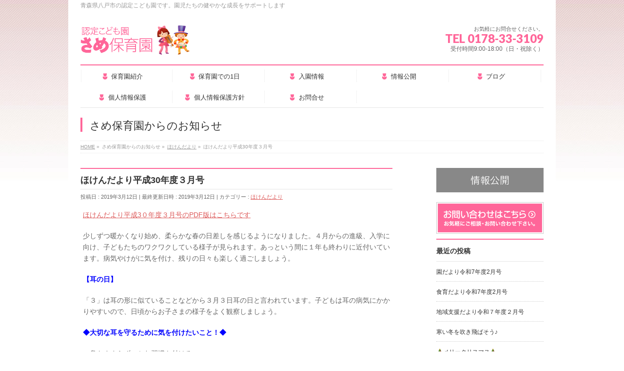

--- FILE ---
content_type: text/html; charset=UTF-8
request_url: http://same-hoikuen.jp/2019/03/12/%E3%81%BB%E3%81%91%E3%82%93%E3%81%A0%E3%82%88%E3%82%8A%E5%B9%B3%E6%88%9030%E5%B9%B4%E5%BA%A6%EF%BC%93%E6%9C%88%E5%8F%B7/
body_size: 11828
content:
<!DOCTYPE html>
<!--[if IE]>
<meta http-equiv="X-UA-Compatible" content="IE=Edge">
<![endif]-->
<html xmlns:fb="http://ogp.me/ns/fb#" lang="ja">
<head>
<meta charset="UTF-8" />
<title>ほけんだより平成30年度３月号 | 認定こども園　さめ保育園</title>
<link rel="start" href="http://same-hoikuen.jp" title="HOME" />

<meta id="viewport" name="viewport" content="width=device-width, initial-scale=1">
<!--[if lt IE 9]><script src="http://same-hoikuen.jp/wp-content/themes/biz-vektor/js/html5.js"></script><![endif]-->

<!-- All in One SEO Pack 2.3.11 by Michael Torbert of Semper Fi Web Design[184,221] -->
<meta name="description"  content="ほけんだより平成3０年度３月号のPDF版はこちらです 少しずつ暖かくなり始め、柔らかな春の日差しを感じるようになりました。４月からの進級、入学に向け、子どもたちのワクワクしている様子が見られます。あっという間に１年も終わりに近付いています。病気やけがに気を付け、残りの日々も楽しく過ごしましょう。 【耳の日】" />

<link rel="canonical" href="http://same-hoikuen.jp/2019/03/12/%e3%81%bb%e3%81%91%e3%82%93%e3%81%a0%e3%82%88%e3%82%8a%e5%b9%b3%e6%88%9030%e5%b9%b4%e5%ba%a6%ef%bc%93%e6%9c%88%e5%8f%b7/" />
<!-- /all in one seo pack -->
<link rel='dns-prefetch' href='//maxcdn.bootstrapcdn.com' />
<link rel='dns-prefetch' href='//fonts.googleapis.com' />
<link rel='dns-prefetch' href='//s.w.org' />
<link rel="alternate" type="application/rss+xml" title="認定こども園　さめ保育園 &raquo; フィード" href="http://same-hoikuen.jp/feed/" />
<link rel="alternate" type="application/rss+xml" title="認定こども園　さめ保育園 &raquo; コメントフィード" href="http://same-hoikuen.jp/comments/feed/" />
<meta name="description" content="ほけんだより平成3０年度３月号のPDF版はこちらです少しずつ暖かくなり始め、柔らかな春の日差しを感じるようになりました。４月からの進級、入学に向け、子どもたちのワクワクしている様子が見られます。あっという間に１年も終わりに近付いています。病気やけがに気を付け、残りの日々も楽しく過ごしましょう。【耳の日】「３」は耳の形に似ていることなどから３月３日耳の日と言われています。子どもは耳の病気にかかりやすいので、日頃からお子さまの様子をよく観察しましょう。" />
<style type="text/css">.keyColorBG,.keyColorBGh:hover,.keyColor_bg,.keyColor_bg_hover:hover{background-color: #ff6699;}.keyColorCl,.keyColorClh:hover,.keyColor_txt,.keyColor_txt_hover:hover{color: #ff6699;}.keyColorBd,.keyColorBdh:hover,.keyColor_border,.keyColor_border_hover:hover{border-color: #ff6699;}.color_keyBG,.color_keyBGh:hover,.color_key_bg,.color_key_bg_hover:hover{background-color: #ff6699;}.color_keyCl,.color_keyClh:hover,.color_key_txt,.color_key_txt_hover:hover{color: #ff6699;}.color_keyBd,.color_keyBdh:hover,.color_key_border,.color_key_border_hover:hover{border-color: #ff6699;}</style>
		<script type="text/javascript">
			window._wpemojiSettings = {"baseUrl":"https:\/\/s.w.org\/images\/core\/emoji\/11\/72x72\/","ext":".png","svgUrl":"https:\/\/s.w.org\/images\/core\/emoji\/11\/svg\/","svgExt":".svg","source":{"concatemoji":"http:\/\/same-hoikuen.jp\/wp-includes\/js\/wp-emoji-release.min.js?ver=5.0.22"}};
			!function(e,a,t){var n,r,o,i=a.createElement("canvas"),p=i.getContext&&i.getContext("2d");function s(e,t){var a=String.fromCharCode;p.clearRect(0,0,i.width,i.height),p.fillText(a.apply(this,e),0,0);e=i.toDataURL();return p.clearRect(0,0,i.width,i.height),p.fillText(a.apply(this,t),0,0),e===i.toDataURL()}function c(e){var t=a.createElement("script");t.src=e,t.defer=t.type="text/javascript",a.getElementsByTagName("head")[0].appendChild(t)}for(o=Array("flag","emoji"),t.supports={everything:!0,everythingExceptFlag:!0},r=0;r<o.length;r++)t.supports[o[r]]=function(e){if(!p||!p.fillText)return!1;switch(p.textBaseline="top",p.font="600 32px Arial",e){case"flag":return s([55356,56826,55356,56819],[55356,56826,8203,55356,56819])?!1:!s([55356,57332,56128,56423,56128,56418,56128,56421,56128,56430,56128,56423,56128,56447],[55356,57332,8203,56128,56423,8203,56128,56418,8203,56128,56421,8203,56128,56430,8203,56128,56423,8203,56128,56447]);case"emoji":return!s([55358,56760,9792,65039],[55358,56760,8203,9792,65039])}return!1}(o[r]),t.supports.everything=t.supports.everything&&t.supports[o[r]],"flag"!==o[r]&&(t.supports.everythingExceptFlag=t.supports.everythingExceptFlag&&t.supports[o[r]]);t.supports.everythingExceptFlag=t.supports.everythingExceptFlag&&!t.supports.flag,t.DOMReady=!1,t.readyCallback=function(){t.DOMReady=!0},t.supports.everything||(n=function(){t.readyCallback()},a.addEventListener?(a.addEventListener("DOMContentLoaded",n,!1),e.addEventListener("load",n,!1)):(e.attachEvent("onload",n),a.attachEvent("onreadystatechange",function(){"complete"===a.readyState&&t.readyCallback()})),(n=t.source||{}).concatemoji?c(n.concatemoji):n.wpemoji&&n.twemoji&&(c(n.twemoji),c(n.wpemoji)))}(window,document,window._wpemojiSettings);
		</script>
		<style type="text/css">
img.wp-smiley,
img.emoji {
	display: inline !important;
	border: none !important;
	box-shadow: none !important;
	height: 1em !important;
	width: 1em !important;
	margin: 0 .07em !important;
	vertical-align: -0.1em !important;
	background: none !important;
	padding: 0 !important;
}
</style>
<link rel='stylesheet' id='wp-block-library-css'  href='http://same-hoikuen.jp/wp-includes/css/dist/block-library/style.min.css?ver=5.0.22' type='text/css' media='all' />
<link rel='stylesheet' id='contact-form-7-css'  href='http://same-hoikuen.jp/wp-content/plugins/contact-form-7/includes/css/styles.css?ver=4.5.1' type='text/css' media='all' />
<link rel='stylesheet' id='Biz_Vektor_common_style-css'  href='http://same-hoikuen.jp/wp-content/themes/biz-vektor/css/bizvektor_common_min.css?ver=1.8.23' type='text/css' media='all' />
<link rel='stylesheet' id='Biz_Vektor_Design_style-css'  href='http://same-hoikuen.jp/wp-content/plugins/biz-vektor-neat/css/neat.min.css?ver=0.2.4.0' type='text/css' media='all' />
<link rel='stylesheet' id='Biz_Vektor_plugin_sns_style-css'  href='http://same-hoikuen.jp/wp-content/themes/biz-vektor/plugins/sns/style_bizvektor_sns.css?ver=5.0.22' type='text/css' media='all' />
<link rel='stylesheet' id='Biz_Vektor_add_font_awesome-css'  href='//maxcdn.bootstrapcdn.com/font-awesome/4.3.0/css/font-awesome.min.css?ver=5.0.22' type='text/css' media='all' />
<link rel='stylesheet' id='Biz_Vektor_add_web_fonts-css'  href='//fonts.googleapis.com/css?family=Droid+Sans%3A700%7CLato%3A900%7CAnton&#038;ver=5.0.22' type='text/css' media='all' />
<script type='text/javascript' src='http://same-hoikuen.jp/wp-includes/js/jquery/jquery.js?ver=1.12.4'></script>
<script type='text/javascript' src='http://same-hoikuen.jp/wp-includes/js/jquery/jquery-migrate.min.js?ver=1.4.1'></script>
<link rel='https://api.w.org/' href='http://same-hoikuen.jp/wp-json/' />
<link rel="EditURI" type="application/rsd+xml" title="RSD" href="http://same-hoikuen.jp/xmlrpc.php?rsd" />
<link rel="wlwmanifest" type="application/wlwmanifest+xml" href="http://same-hoikuen.jp/wp-includes/wlwmanifest.xml" /> 
<link rel='prev' title='食育だよりＨ30年度2月号' href='http://same-hoikuen.jp/2019/02/16/%e9%a3%9f%e8%82%b2%e3%81%a0%e3%82%88%e3%82%8a%ef%bd%8830%e5%b9%b4%e5%ba%a62%e6%9c%88%e5%8f%b7/' />
<link rel='next' title='食育だより平成３０年度3月号' href='http://same-hoikuen.jp/2019/03/12/%e9%a3%9f%e8%82%b2%e3%81%a0%e3%82%88%e3%82%8a%e5%b9%b3%e6%88%90%ef%bc%93%ef%bc%90%e5%b9%b4%e5%ba%a63%e6%9c%88%e5%8f%b7/' />
<link rel='shortlink' href='http://same-hoikuen.jp/?p=1189' />
<link rel="alternate" type="application/json+oembed" href="http://same-hoikuen.jp/wp-json/oembed/1.0/embed?url=http%3A%2F%2Fsame-hoikuen.jp%2F2019%2F03%2F12%2F%25e3%2581%25bb%25e3%2581%2591%25e3%2582%2593%25e3%2581%25a0%25e3%2582%2588%25e3%2582%258a%25e5%25b9%25b3%25e6%2588%259030%25e5%25b9%25b4%25e5%25ba%25a6%25ef%25bc%2593%25e6%259c%2588%25e5%258f%25b7%2F" />
<link rel="alternate" type="text/xml+oembed" href="http://same-hoikuen.jp/wp-json/oembed/1.0/embed?url=http%3A%2F%2Fsame-hoikuen.jp%2F2019%2F03%2F12%2F%25e3%2581%25bb%25e3%2581%2591%25e3%2582%2593%25e3%2581%25a0%25e3%2582%2588%25e3%2582%258a%25e5%25b9%25b3%25e6%2588%259030%25e5%25b9%25b4%25e5%25ba%25a6%25ef%25bc%2593%25e6%259c%2588%25e5%258f%25b7%2F&#038;format=xml" />
<!-- [ BizVektor OGP ] -->
<meta property="og:site_name" content="認定こども園　さめ保育園" />
<meta property="og:url" content="http://same-hoikuen.jp/2019/03/12/%e3%81%bb%e3%81%91%e3%82%93%e3%81%a0%e3%82%88%e3%82%8a%e5%b9%b3%e6%88%9030%e5%b9%b4%e5%ba%a6%ef%bc%93%e6%9c%88%e5%8f%b7/" />
<meta property="fb:app_id" content="" />
<meta property="og:type" content="article" />
<meta property="og:image" content="http://same-hoikuen.jp/wp-content/uploads/2016/09/b8965ddb3bbb9646509ad91ebb464197.png" />
<meta property="og:title" content="ほけんだより平成30年度３月号 | 認定こども園　さめ保育園" />
<meta property="og:description" content="ほけんだより平成3０年度３月号のPDF版はこちらです  少しずつ暖かくなり始め、柔らかな春の日差しを感じるようになりました。４月からの進級、入学に向け、子どもたちのワクワクしている様子が見られます。あっという間に１年も終わりに近付いています。病気やけがに気を付け、残りの日々も楽しく過ごしましょう。  【耳の日】  「３」は耳の形に似ていることなどから３月３日耳の日と言われています。子どもは耳の病気にかかりやすいので、日頃からお子さまの様子をよく観察しましょう。 " />
<!-- [ /BizVektor OGP ] -->
<!--[if lte IE 8]>
<link rel="stylesheet" type="text/css" media="all" href="http://same-hoikuen.jp/wp-content/plugins/biz-vektor-neat/css/neat_old_ie.css" />
<![endif]-->
<link rel="pingback" href="http://same-hoikuen.jp/xmlrpc.php" />
		<style type="text/css">.recentcomments a{display:inline !important;padding:0 !important;margin:0 !important;}</style>
		<style type="text/css" id="custom-background-css">
body.custom-background { background-image: url("http://same-hoikuen.jp/wp-content/uploads/2016/07/bg01_10c.jpg"); background-position: left top; background-size: auto; background-repeat: repeat-x; background-attachment: fixed; }
</style>
<link rel="icon" href="http://same-hoikuen.jp/wp-content/uploads/2016/07/cropped-header-1-32x32.jpg" sizes="32x32" />
<link rel="icon" href="http://same-hoikuen.jp/wp-content/uploads/2016/07/cropped-header-1-192x192.jpg" sizes="192x192" />
<link rel="apple-touch-icon-precomposed" href="http://same-hoikuen.jp/wp-content/uploads/2016/07/cropped-header-1-180x180.jpg" />
<meta name="msapplication-TileImage" content="http://same-hoikuen.jp/wp-content/uploads/2016/07/cropped-header-1-270x270.jpg" />
<style type="text/css">


a { color:#dd5a5a; }

#searchform input[type=submit],
p.form-submit input[type=submit],
form#searchform input#searchsubmit,
#content form input.wpcf7-submit,
#confirm-button input,
a.btn,
.linkBtn a,
input[type=button],
input[type=submit] { background-color: #ff6699; }

#headContactTel { color:#ff6699; }

#gMenu .assistive-text { background-color:#ff6699; }
#gMenu .menu { border-top-color:#ff6699; }
#gMenu .menu li a:hover { background-color:#ffeaef; }
#gMenu .menu li a span { color:#ff6699; }
#gMenu .menu li.current_page_item > a { background-color:#ffeaef; }
#gMenu .menu li a strong:before { color:#ff6699; }
@media (min-width:770px) {
#gMenu .menu > li.current-menu-ancestor > a,
#gMenu .menu > li.current_page_ancestor > a,
#gMenu .menu > li.current-page-ancestor > a { background-color:#ffeaef; }
}

#pageTitBnr #pageTitInner #pageTit { border-left-color:#ff6699; }

.sideTower li#sideContact.sideBnr a,
#sideTower li#sideContact.sideBnr a,
#content .infoList .rssBtn a,
form#searchform input#searchsubmit { background-color: #ff6699; }

.sideTower li#sideContact.sideBnr a:hover,
#sideTower li#sideContact.sideBnr a:hover,
#content .infoList .rssBtn a:hover,
form#searchform input#searchsubmit:hover { background-color: #dd5a5a; }

#content h2,
#content h1.contentTitle,
#content h1.entryPostTitle ,
.sideTower .localHead,
#sideTower .localHead { border-top-color:#ff6699; }

#content h3 { color:#ff6699; }

#content table th { background-color:#ffeaef; }
#content table thead th { background-color:#ffeaef; }

#content .mainFootContact p.mainFootTxt span.mainFootTel { color:#ff6699; }
#content .mainFootContact .mainFootBt a { background-color: #ff6699; }
#content .mainFootContact .mainFootBt a:hover { background-color: #dd5a5a; }

#content .child_page_block h4 a { border-left-color:#ff6699; }

#content .infoList .infoCate a { border-color:#dd5a5a; color:#dd5a5a }
#content .infoList .infoCate a:hover { background-color: #dd5a5a; }

.paging span,
.paging a	{ color:#ff6699; border-color:#ff6699; }
.paging span.current,
.paging a:hover	{ background-color:#ff6699; }

	/* アクティブのページ */
.sideTower .sideWidget li a:hover,
.sideTower .sideWidget li.current_page_item > a,
.sideTower .sideWidget li.current-cat > a,
#sideTower .sideWidget li a:hover,
#sideTower .sideWidget li.current_page_item > a,
#sideTower .sideWidget li.current-cat > a	{ color:#ff6699; background-color: #ffeaef;}
.sideTower .ttBoxSection .ttBox a:hover,
#sideTower .ttBoxSection .ttBox a:hover { color: #ff6699; }

#pagetop a { background-color: #ff6699; }
#pagetop a:hover { background-color: #dd5a5a; }
.moreLink a { background-color: #ff6699; }
.moreLink a:hover { background-color: #dd5a5a; }

#content #topPr h3 a { border-left-color:#ff6699; }

#gMenu .menu li a strong:before { font-family: 'vk_icons';content: "\2d";padding-right:0.5em;position:relative;top:1px; }
#gMenu .menu li a strong:after { content: "";padding-left:1.3em; }
@media (min-width: 970px) {
#gMenu .menu li a { padding-left:0px;padding-right:0px; }
}

</style>


<!--[if lte IE 8]>
<style type="text/css">
#gMenu .menu > li.current-menu-ancestor > a,
#gMenu .menu > li.current_page_ancestor > a,
#gMenu .menu > li.current-page-ancestor > a { background-color:#ffeaef; }
</style>
<![endif]-->

	<style type="text/css">
/*-------------------------------------------*/
/*	menu divide
/*-------------------------------------------*/
@media (min-width: 970px) {
#gMenu .menu > li { width:189px; text-align:center; }
#gMenu .menu > li.current_menu_item,
#gMenu .menu > li.current-menu-item,
#gMenu .menu > li.current-menu-ancestor,
#gMenu .menu > li.current_page_item,
#gMenu .menu > li.current_page_ancestor,
#gMenu .menu > li.current-page-ancestor { width:193px; }
}
</style>
<!--[if lte IE 8]>
<style type="text/css">
#gMenu .menu li { width:189px; text-align:center; }
#gMenu .menu li.current_page_item,
#gMenu .menu li.current_page_ancestor { width:193px; }
</style>
<![endif]-->
<style type="text/css">
/*-------------------------------------------*/
/*	font
/*-------------------------------------------*/
h1,h2,h3,h4,h4,h5,h6,#header #site-title,#pageTitBnr #pageTitInner #pageTit,#content .leadTxt,#sideTower .localHead {font-family: "ヒラギノ角ゴ Pro W3","Hiragino Kaku Gothic Pro","メイリオ",Meiryo,Osaka,"ＭＳ Ｐゴシック","MS PGothic",sans-serif; }
#pageTitBnr #pageTitInner #pageTit { font-weight:lighter; }
#gMenu .menu li a strong {font-family: "ヒラギノ角ゴ Pro W3","Hiragino Kaku Gothic Pro","メイリオ",Meiryo,Osaka,"ＭＳ Ｐゴシック","MS PGothic",sans-serif; }
</style>
<link rel="stylesheet" href="http://same-hoikuen.jp/wp-content/themes/biz-vektor/style.css" type="text/css" media="all" />
</head>

<body class="post-template-default single single-post postid-1189 single-format-standard custom-background two-column right-sidebar">

<div id="fb-root"></div>

<div id="wrap">

<!--[if lte IE 8]>
<div id="eradi_ie_box">
<div class="alert_title">ご利用の <span style="font-weight: bold;">Internet Exproler</span> は古すぎます。</div>
<p>あなたがご利用の Internet Explorer はすでにサポートが終了しているため、正しい表示・動作を保証しておりません。<br />
古い Internet Exproler はセキュリティーの観点からも、<a href="https://www.microsoft.com/ja-jp/windows/lifecycle/iesupport/" target="_blank" >新しいブラウザに移行する事が強く推奨されています。</a><br />
<a href="http://windows.microsoft.com/ja-jp/internet-explorer/" target="_blank" >最新のInternet Exproler</a> や <a href="https://www.microsoft.com/ja-jp/windows/microsoft-edge" target="_blank" >Edge</a> を利用するか、<a href="https://www.google.co.jp/chrome/browser/index.html" target="_blank">Chrome</a> や <a href="https://www.mozilla.org/ja/firefox/new/" target="_blank">Firefox</a> など、より早くて快適なブラウザをご利用ください。</p>
</div>
<![endif]-->

<!-- [ #headerTop ] -->
<div id="headerTop">
<div class="innerBox">
<div id="site-description">青森県八戸市の認定こども園です。園児たちの健やかな成長をサポートします</div>
</div>
</div><!-- [ /#headerTop ] -->

<!-- [ #header ] -->
<div id="header">
<div id="headerInner" class="innerBox">
<!-- [ #headLogo ] -->
<div id="site-title">
<a href="http://same-hoikuen.jp/" title="認定こども園　さめ保育園" rel="home">
<img src="http://same-hoikuen.jp/wp-content/uploads/2016/07/logo-2.gif" alt="認定こども園　さめ保育園" /></a>
</div>
<!-- [ /#headLogo ] -->

<!-- [ #headContact ] -->
<div id="headContact" class="itemClose" onclick="showHide('headContact');"><div id="headContactInner">
<div id="headContactTxt">お気軽にお問合せください。</div>
<div id="headContactTel">TEL 0178-33-3109</div>
<div id="headContactTime">受付時間9:00-18:00（日・祝除く）</div>
</div></div><!-- [ /#headContact ] -->

</div>
<!-- #headerInner -->
</div>
<!-- [ /#header ] -->


<!-- [ #gMenu ] -->
<div id="gMenu" class="itemClose">
<div id="gMenuInner" class="innerBox">
<h3 class="assistive-text" onclick="showHide('gMenu');"><span>MENU</span></h3>
<div class="skip-link screen-reader-text">
	<a href="#content" title="メニューを飛ばす">メニューを飛ばす</a>
</div>
<div class="menu-%e3%83%a1%e3%82%a4%e3%83%b3%e3%83%a1%e3%83%8b%e3%83%a5%e3%83%bc-container"><ul id="menu-%e3%83%a1%e3%82%a4%e3%83%b3%e3%83%a1%e3%83%8b%e3%83%a5%e3%83%bc" class="menu"><li id="menu-item-57" class="menu-item menu-item-type-post_type menu-item-object-page menu-item-has-children"><a href="http://same-hoikuen.jp/en-shoukai/"><strong>保育園紹介</strong></a>
<ul class="sub-menu">
	<li id="menu-item-71" class="menu-item menu-item-type-post_type menu-item-object-page"><a href="http://same-hoikuen.jp/en-shoukai/class/">クラス紹介</a></li>
	<li id="menu-item-77" class="menu-item menu-item-type-post_type menu-item-object-page"><a href="http://same-hoikuen.jp/en-shoukai/year-event/">年間行事予定</a></li>
	<li id="menu-item-80" class="menu-item menu-item-type-post_type menu-item-object-page"><a href="http://same-hoikuen.jp/en-shoukai/en-gaiyou/">保育園概要</a></li>
	<li id="menu-item-83" class="menu-item menu-item-type-post_type menu-item-object-page"><a href="http://same-hoikuen.jp/en-shoukai/hoiku-naiyou/">保育内容</a></li>
</ul>
</li>
<li id="menu-item-53" class="menu-item menu-item-type-post_type menu-item-object-page"><a href="http://same-hoikuen.jp/life/"><strong>保育園での1日</strong></a></li>
<li id="menu-item-7" class="menu-item menu-item-type-post_type menu-item-object-page"><a href="http://same-hoikuen.jp/nyuen-jouhou/"><strong>入園情報</strong></a></li>
<li id="menu-item-426" class="menu-item menu-item-type-post_type menu-item-object-page"><a href="http://same-hoikuen.jp/jouhoukoukai/"><strong>情報公開</strong></a></li>
<li id="menu-item-1477" class="menu-item menu-item-type-taxonomy menu-item-object-category"><a href="http://same-hoikuen.jp/category/blog/"><strong>ブログ</strong></a></li>
<li id="menu-item-96" class="menu-item menu-item-type-post_type menu-item-object-page"><a href="http://same-hoikuen.jp/privacy-policy/"><strong>個人情報保護</strong></a></li>
<li id="menu-item-1007" class="menu-item menu-item-type-post_type menu-item-object-page"><a href="http://same-hoikuen.jp/%e5%80%8b%e4%ba%ba%e6%83%85%e5%a0%b1%e4%bf%9d%e8%ad%b7%e6%96%b9%e9%87%9d/"><strong>個人情報保護方針</strong></a></li>
<li id="menu-item-65" class="menu-item menu-item-type-post_type menu-item-object-page"><a href="http://same-hoikuen.jp/contact/"><strong>お問合せ</strong></a></li>
</ul></div>
</div><!-- [ /#gMenuInner ] -->
</div>
<!-- [ /#gMenu ] -->


<div id="pageTitBnr">
<div class="innerBox">
<div id="pageTitInner">
<div id="pageTit">
さめ保育園からのお知らせ</div>
</div><!-- [ /#pageTitInner ] -->
</div>
</div><!-- [ /#pageTitBnr ] -->
<!-- [ #panList ] -->
<div id="panList">
<div id="panListInner" class="innerBox">
<ul><li id="panHome"><a href="http://same-hoikuen.jp"><span>HOME</span></a> &raquo; </li><li itemscope itemtype="http://data-vocabulary.org/Breadcrumb"><span itemprop="title">さめ保育園からのお知らせ</span> &raquo; </li><li itemscope itemtype="http://data-vocabulary.org/Breadcrumb"><a href="http://same-hoikuen.jp/category/hokendayori/" itemprop="url"><span itemprop="title">ほけんだより</span></a> &raquo; </li><li><span>ほけんだより平成30年度３月号</span></li></ul></div>
</div>
<!-- [ /#panList ] -->

<div id="main">
<!-- [ #container ] -->
<div id="container" class="innerBox">
	<!-- [ #content ] -->
	<div id="content" class="content">

<!-- [ #post- ] -->
<div id="post-1189" class="post-1189 post type-post status-publish format-standard has-post-thumbnail hentry category-hokendayori">
		<h1 class="entryPostTitle entry-title">ほけんだより平成30年度３月号</h1>
	<div class="entry-meta">
<span class="published">投稿日 : 2019年3月12日</span>
<span class="updated entry-meta-items">最終更新日時 : 2019年3月12日</span>
<span class="vcard author entry-meta-items">投稿者 : <span class="fn">same987w</span></span>
<span class="tags entry-meta-items">カテゴリー :  <a href="http://same-hoikuen.jp/category/hokendayori/" rel="tag">ほけんだより</a></span>
</div>
<!-- .entry-meta -->	<div class="entry-content post-content">
		<p><a href="http://same-hoikuen.jp/wp-content/uploads/2019/03/a657bedc900ced47e0711c4aa9edc761.pdf">ほけんだより平成3０年度３月号のPDF版はこちらです</a></p>
<p>少しずつ暖かくなり始め、柔らかな春の日差しを感じるようになりました。４月からの進級、入学に向け、子どもたちのワクワクしている様子が見られます。あっという間に１年も終わりに近付いています。病気やけがに気を付け、残りの日々も楽しく過ごしましょう。</p>
<p><span style="color: #0000ff;"><strong>【耳の日】</strong></span></p>
<p>「３」は耳の形に似ていることなどから３月３日耳の日と言われています。子どもは耳の病気にかかりやすいので、日頃からお子さまの様子をよく観察しましょう。</p>
<p><span style="color: #0000ff;"><strong>◆大切な耳を守るために気を付けたいこと！◆</strong></span></p>
<p>・鼻をすすらず、かむ習慣を付ける</p>
<p>・鼻水は、ゆっくりと片方ずつかむ</p>
<p>・耳の近くで大きな声や音を出さない</p>
<p>・耳をたたかない</p>
<p>・耳掃除は綿棒で外耳道を拭き取る程度に行う</p>
<p><strong><span style="color: #0000ff;">◆かぜからくる急性中耳炎に注意◆</span></strong></p>
<p>かぜをひいたあと気を付けたいのが急性中耳炎。はなみずが耳管を通って耳に流れ込み炎症を起こします。子供は耳管が短くて太いため、急性中耳炎になりやすいのです。繰り返しやすく、滲出性中耳炎に移行しやすいので、きちんとなおすことが大切です。</p>
<p><span style="color: #0000ff;">【症状】</span></p>
<p>高熱、一時的な南朝、閉塞感、激しい耳の痛み</p>
<p><span style="color: #0000ff;">【予防】</span></p>
<p>●鼻水はこまめにとる</p>
<p>●鼻は強くかまない。片方ずつ、やさしくかむ。</p>
<h3><span style="color: #0000ff;"><strong>白っぽい下痢に注意！！</strong></span></h3>
<p>白っぽい下痢便を特徴とするのがロタウィルスによる胃腸炎。嘔吐と下痢によって体の水分と電解質が失われ脱水症状を引きお越しやすくなります。</p>
<p><span style="color: #0000ff;">【症状】</span></p>
<p>●突然の嘔吐や白っぽい下痢便</p>
<p>●37度～38度の発熱がある場合も（嘔吐はない場合もある）</p>
<p><span style="color: #0000ff;">【ケア】</span></p>
<p>●こまめな水分補給</p>
<p>●消化の良い食事</p>
<p>●乳児は下痢便のついたおむつを持って病院を受診</p>
<p><strong><span style="color: #ff0000;">※嘔吐と下痢が治まり、いつもどおり食事ができたら登園できます。</span></strong></p>
<h3><span style="color: #0000ff;"><strong>１年間健康に過ごせましたか？</strong></span></h3>
<p>お子さまと一緒に１年間を振り返ってチェックをしてみてください。チェックのできなかった項目は４月からの目標にしてみましょう。</p>
<p>☐早寝早起きができた</p>
<p>☐朝ご飯は毎日食べた</p>
<p>☐好き嫌いをせずに何でも食べた</p>
<p>☐食後は歯みがきをした</p>
<p>☐毎朝、うんちをした</p>
<p>☐外でたくさん遊んだ</p>
<p>☐外から帰ったら手洗い・うがいをした</p>
<p>☐友達と仲良く遊ぶことができた</p>
		
		<div class="entry-utility">
					</div>
		<!-- .entry-utility -->
	</div><!-- .entry-content -->



<div id="nav-below" class="navigation">
	<div class="nav-previous"><a href="http://same-hoikuen.jp/2019/02/16/%e9%a3%9f%e8%82%b2%e3%81%a0%e3%82%88%e3%82%8a%ef%bd%8830%e5%b9%b4%e5%ba%a62%e6%9c%88%e5%8f%b7/" rel="prev"><span class="meta-nav">&larr;</span> 食育だよりＨ30年度2月号</a></div>
	<div class="nav-next"><a href="http://same-hoikuen.jp/2019/03/12/%e9%a3%9f%e8%82%b2%e3%81%a0%e3%82%88%e3%82%8a%e5%b9%b3%e6%88%90%ef%bc%93%ef%bc%90%e5%b9%b4%e5%ba%a63%e6%9c%88%e5%8f%b7/" rel="next">食育だより平成３０年度3月号 <span class="meta-nav">&rarr;</span></a></div>
</div><!-- #nav-below -->
</div>
<!-- [ /#post- ] -->


<div id="comments">





</div><!-- #comments -->



</div>
<!-- [ /#content ] -->

<!-- [ #sideTower ] -->
<div id="sideTower" class="sideTower">
<div class="sideWidget widget widget_rommeled_image" id="rommeled_image-2"><span class="rommeled_widget_image_inner "><p class="rommeled_widget_image-field rommeled_widget_image-image"><a  href="http://same-hoikuen.jp/jouhoukoukai/"><img width="220" height="50" src="http://same-hoikuen.jp/wp-content/uploads/2016/08/bnr_01.gif" class="img-square" alt="" /></a></p></span></div><ul><li class="sideBnr" id="sideContact"><a href="http://same-hoikuen.jp/contact/">
<img src="http://same-hoikuen.jp/wp-content/themes/biz-vektor/images/bnr_contact_ja.png" alt="メールでお問い合わせはこちら">
</a></li>
</ul>
<div class="sideWidget"><h3 class="localHead">最近の投稿</h3><div class="ttBoxSection">				<div class="ttBox" id="post-1189">
									<div>
						<a href="http://same-hoikuen.jp/2026/01/28/%e5%9c%92%e3%81%a0%e3%82%88%e3%82%8a%e4%bb%a4%e5%92%8c7%e5%b9%b4%e5%ba%a62%e6%9c%88%e5%8f%b7/">園だより令和7年度2月号</a>
					</div>
								</div>
							<div class="ttBox" id="post-1189">
									<div>
						<a href="http://same-hoikuen.jp/2026/01/28/%e9%a3%9f%e8%82%b2%e3%81%a0%e3%82%88%e3%82%8a%e4%bb%a4%e5%92%8c7%e5%b9%b4%e5%ba%a62%e6%9c%88%e5%8f%b7/">食育だより令和7年度2月号</a>
					</div>
								</div>
							<div class="ttBox" id="post-1189">
									<div>
						<a href="http://same-hoikuen.jp/2026/01/27/%e5%9c%b0%e5%9f%9f%e6%94%af%e6%8f%b4%e3%81%a0%e3%82%88%e3%82%8a%e4%bb%a4%e5%92%8c%ef%bc%97%e5%b9%b4%e5%ba%a6%ef%bc%92%e6%9c%88%e5%8f%b7/">地域支援だより令和７年度２月号</a>
					</div>
								</div>
							<div class="ttBox" id="post-1189">
									<div>
						<a href="http://same-hoikuen.jp/2026/01/27/%e5%af%92%e3%81%84%e5%86%ac%e3%82%92%e5%90%b9%e3%81%8d%e9%a3%9b%e3%81%b0%e3%81%9d%e3%81%86%e2%99%aa/">寒い冬を吹き飛ばそう♪</a>
					</div>
								</div>
							<div class="ttBox" id="post-1189">
									<div>
						<a href="http://same-hoikuen.jp/2025/12/26/%f0%9f%8e%84%e3%83%a1%e3%83%aa%e3%83%bc%e3%82%af%e3%83%aa%e3%82%b9%e3%83%9e%e3%82%b9%f0%9f%8e%84/">&#x1f384;メリークリスマス&#x1f384;</a>
					</div>
								</div>
							<div class="ttBox" id="post-1189">
									<div>
						<a href="http://same-hoikuen.jp/2025/12/25/%e5%9c%92%e3%81%a0%e3%82%88%e3%82%8a%e4%bb%a4%e5%92%8c%ef%bc%97%e5%b9%b4%e5%ba%a6%ef%bc%91%e6%9c%88%e5%8f%b7/">園だより令和７年度１月号</a>
					</div>
								</div>
							<div class="ttBox" id="post-1189">
									<div>
						<a href="http://same-hoikuen.jp/2025/12/25/%e9%a3%9f%e8%82%b2%e3%81%a0%e3%82%88%e3%82%8a%e4%bb%a4%e5%92%8c%ef%bc%97%e5%b9%b4%e5%ba%a6%ef%bc%91%e6%9c%88%e5%8f%b7/">食育だより令和７年度１月号</a>
					</div>
								</div>
							<div class="ttBox" id="post-1189">
									<div>
						<a href="http://same-hoikuen.jp/2025/12/25/%e5%9c%b0%e5%9f%9f%e6%94%af%e6%8f%b4%e3%81%a0%e3%82%88%e3%82%8a%e4%bb%a4%e5%92%8c%ef%bc%97%e5%b9%b4%e5%ba%a6%ef%bc%91%e6%9c%88%e5%8f%b7/">地域支援だより令和７年度１月号</a>
					</div>
								</div>
							<div class="ttBox" id="post-1189">
									<div>
						<a href="http://same-hoikuen.jp/2025/12/16/%e4%bd%93%e3%81%bb%e3%81%8b%e3%81%bb%e3%81%8b%f0%9f%8e%88%e3%81%b5%e3%81%86%e3%81%9b%e3%82%93%e3%83%90%e3%83%ac%e3%83%bc%e2%99%aa/">体ほかほか&#x1f388;ふうせんバレー♪</a>
					</div>
								</div>
							<div class="ttBox" id="post-1189">
									<div>
						<a href="http://same-hoikuen.jp/2025/11/29/%e5%9c%92%e3%81%a0%e3%82%88%e3%82%8a%e4%bb%a4%e5%92%8c%ef%bc%97%e5%b9%b4%e5%ba%a6%ef%bc%91%ef%bc%92%e6%9c%88%e5%8f%b7/">園だより令和７年度１２月号</a>
					</div>
								</div>
							<div class="ttBox" id="post-1189">
									<div>
						<a href="http://same-hoikuen.jp/2025/11/29/%e9%a3%9f%e8%82%b2%e3%81%a0%e3%82%88%e3%82%8a%e4%bb%a4%e5%92%8c%ef%bc%97%e5%b9%b4%e5%ba%a6%ef%bc%91%ef%bc%92%e6%9c%88%e5%8f%b7/">食育だより令和７年度１２月号</a>
					</div>
								</div>
							<div class="ttBox" id="post-1189">
									<div>
						<a href="http://same-hoikuen.jp/2025/11/25/%e5%9c%b0%e5%9f%9f%e6%94%af%e6%8f%b4%e3%81%a0%e3%82%88%e3%82%8a%e4%bb%a4%e5%92%8c%ef%bc%97%e5%b9%b4%e5%ba%a6%ef%bc%91%ef%bc%92%e6%9c%88%e5%8f%b7/">地域支援だより令和７年度１２月号</a>
					</div>
								</div>
							<div class="ttBox" id="post-1189">
									<div>
						<a href="http://same-hoikuen.jp/2025/11/19/%e5%ae%89%e5%85%a8%e8%a1%9b%e7%94%9f%e6%8c%87%e5%b0%8e%e3%81%a7%e5%ad%a6%e3%81%bc%e3%81%86%ef%bc%81/">安全衛生指導で学ぼう！</a>
					</div>
								</div>
							<div class="ttBox" id="post-1189">
									<div>
						<a href="http://same-hoikuen.jp/2025/11/10/%e3%81%bf%e3%82%93%e3%81%aa%e3%81%a7%e5%b9%b2%e3%81%97%e6%9f%bf%e3%82%92%e4%bd%9c%e3%81%a3%e3%81%a6%e3%81%bf%e3%82%88%e3%81%86%ef%bc%81/">みんなで干し柿を作ってみよう！</a>
					</div>
								</div>
							<div class="ttBox" id="post-1189">
									<div>
						<a href="http://same-hoikuen.jp/2025/10/31/%e5%9c%92%e3%81%a0%e3%82%88%e3%82%8a%e4%bb%a4%e5%92%8c%ef%bc%97%e5%b9%b4%e5%ba%a6%ef%bc%91%ef%bc%91%e6%9c%88%e5%8f%b7/">園だより令和７年度１１月号</a>
					</div>
								</div>
			</div></div>	<div class="localSection sideWidget">
	<div class="sectionBox">
		<h3 class="localHead">年別アーカイブ</h3>
		<ul class="localNavi">
				<li><a href='http://same-hoikuen.jp/2026/?post_type=post'>2026年</a></li>
	<li><a href='http://same-hoikuen.jp/2025/?post_type=post'>2025年</a></li>
	<li><a href='http://same-hoikuen.jp/2024/?post_type=post'>2024年</a></li>
	<li><a href='http://same-hoikuen.jp/2023/?post_type=post'>2023年</a></li>
	<li><a href='http://same-hoikuen.jp/2022/?post_type=post'>2022年</a></li>
	<li><a href='http://same-hoikuen.jp/2021/?post_type=post'>2021年</a></li>
	<li><a href='http://same-hoikuen.jp/2020/?post_type=post'>2020年</a></li>
	<li><a href='http://same-hoikuen.jp/2019/?post_type=post'>2019年</a></li>
	<li><a href='http://same-hoikuen.jp/2018/?post_type=post'>2018年</a></li>
	<li><a href='http://same-hoikuen.jp/2017/?post_type=post'>2017年</a></li>
	<li><a href='http://same-hoikuen.jp/2016/?post_type=post'>2016年</a></li>
		</ul>
	</div>
	</div>
		<div class="localSection sideWidget">
	<div class="localNaviBox">
	<h3 class="localHead">カテゴリー</h3>
	<ul class="localNavi">
		<li class="cat-item cat-item-10"><a href="http://same-hoikuen.jp/category/blog/" >ブログ</a>
</li>
	<li class="cat-item cat-item-3"><a href="http://same-hoikuen.jp/category/endayori/" >園だより</a>
</li>
	<li class="cat-item cat-item-4"><a href="http://same-hoikuen.jp/category/hokendayori/" >ほけんだより</a>
</li>
	<li class="cat-item cat-item-5"><a href="http://same-hoikuen.jp/category/syokuikudayori/" >食育だより</a>
</li>
	<li class="cat-item cat-item-9"><a href="http://same-hoikuen.jp/category/chiikidayori/" >地域子育て支援だより</a>
</li>
	<li class="cat-item cat-item-1"><a href="http://same-hoikuen.jp/category/%e6%9c%aa%e5%88%86%e9%a1%9e/" >未分類</a>
</li>
 
	</ul>
	</div>
	</div>
	<ul><li class="sideBnr" id="sideContact"><a href="http://same-hoikuen.jp/contact/">
<img src="http://same-hoikuen.jp/wp-content/themes/biz-vektor/images/bnr_contact_ja.png" alt="メールでお問い合わせはこちら">
</a></li>
</ul>
</div>
<!-- [ /#sideTower ] -->
</div>
<!-- [ /#container ] -->

</div><!-- #main -->

<div id="back-top">
<a href="#wrap">
	<img id="pagetop" src="http://same-hoikuen.jp/wp-content/themes/biz-vektor/js/res-vektor/images/footer_pagetop.png" alt="PAGETOP" />
</a>
</div>

<!-- [ #footerSection ] -->
<div id="footerSection">

	<div id="pagetop">
	<div id="pagetopInner" class="innerBox">
	<a href="#wrap">PAGETOP</a>
	</div>
	</div>

	<div id="footMenu">
	<div id="footMenuInner" class="innerBox">
		</div>
	</div>

	<!-- [ #footer ] -->
	<div id="footer">
	<!-- [ #footerInner ] -->
	<div id="footerInner" class="innerBox">
		<dl id="footerOutline">
		<dt><img src="http://same-hoikuen.jp/wp-content/uploads/2016/07/logo_footer-1.gif" alt="社会福祉法人白銀会 　認定こども園　さめ保育園" /></dt>
		<dd>
		〒031-0841<br />
青森県八戸市大字鮫町字上盲久保7-1<br />
TEL  0178-33-3109<br />
FAX 0178-32-0772		</dd>
		</dl>
		<!-- [ #footerSiteMap ] -->
		<div id="footerSiteMap">
<div class="menu-%e3%83%a1%e3%82%a4%e3%83%b3%e3%83%a1%e3%83%8b%e3%83%a5%e3%83%bc-container"><ul id="menu-%e3%83%a1%e3%82%a4%e3%83%b3%e3%83%a1%e3%83%8b%e3%83%a5%e3%83%bc-1" class="menu"><li id="menu-item-57" class="menu-item menu-item-type-post_type menu-item-object-page menu-item-has-children menu-item-57"><a href="http://same-hoikuen.jp/en-shoukai/">保育園紹介</a>
<ul class="sub-menu">
	<li id="menu-item-71" class="menu-item menu-item-type-post_type menu-item-object-page menu-item-71"><a href="http://same-hoikuen.jp/en-shoukai/class/">クラス紹介</a></li>
	<li id="menu-item-77" class="menu-item menu-item-type-post_type menu-item-object-page menu-item-77"><a href="http://same-hoikuen.jp/en-shoukai/year-event/">年間行事予定</a></li>
	<li id="menu-item-80" class="menu-item menu-item-type-post_type menu-item-object-page menu-item-80"><a href="http://same-hoikuen.jp/en-shoukai/en-gaiyou/">保育園概要</a></li>
	<li id="menu-item-83" class="menu-item menu-item-type-post_type menu-item-object-page menu-item-83"><a href="http://same-hoikuen.jp/en-shoukai/hoiku-naiyou/">保育内容</a></li>
</ul>
</li>
<li id="menu-item-53" class="menu-item menu-item-type-post_type menu-item-object-page menu-item-53"><a href="http://same-hoikuen.jp/life/">保育園での1日</a></li>
<li id="menu-item-7" class="menu-item menu-item-type-post_type menu-item-object-page menu-item-7"><a href="http://same-hoikuen.jp/nyuen-jouhou/">入園情報</a></li>
<li id="menu-item-426" class="menu-item menu-item-type-post_type menu-item-object-page menu-item-426"><a href="http://same-hoikuen.jp/jouhoukoukai/">情報公開</a></li>
<li id="menu-item-1477" class="menu-item menu-item-type-taxonomy menu-item-object-category menu-item-1477"><a href="http://same-hoikuen.jp/category/blog/">ブログ</a></li>
<li id="menu-item-96" class="menu-item menu-item-type-post_type menu-item-object-page menu-item-96"><a href="http://same-hoikuen.jp/privacy-policy/">個人情報保護</a></li>
<li id="menu-item-1007" class="menu-item menu-item-type-post_type menu-item-object-page menu-item-1007"><a href="http://same-hoikuen.jp/%e5%80%8b%e4%ba%ba%e6%83%85%e5%a0%b1%e4%bf%9d%e8%ad%b7%e6%96%b9%e9%87%9d/">個人情報保護方針</a></li>
<li id="menu-item-65" class="menu-item menu-item-type-post_type menu-item-object-page menu-item-65"><a href="http://same-hoikuen.jp/contact/">お問合せ</a></li>
</ul></div></div>
		<!-- [ /#footerSiteMap ] -->
	</div>
	<!-- [ /#footerInner ] -->
	</div>
	<!-- [ /#footer ] -->

	<!-- [ #siteBottom ] -->
	<div id="siteBottom">
	<div id="siteBottomInner" class="innerBox">
	<div id="copy">Copyright &copy; <a href="http://same-hoikuen.jp/" rel="home">社会福祉法人白銀会 　認定こども園　さめ保育園</a> All Rights Reserved.</div><div id="powerd">Powered by <a href="https://ja.wordpress.org/">WordPress</a> &amp; <a href="http://bizvektor.com" target="_blank" title="無料WordPressテーマ BizVektor(ビズベクトル)"> BizVektor Theme</a> by <a href="http://www.vektor-inc.co.jp" target="_blank" title="株式会社ベクトル -ウェブサイト制作・WordPressカスタマイズ- [ 愛知県名古屋市 ]">Vektor,Inc.</a> technology.</div>	</div>
	</div>
	<!-- [ /#siteBottom ] -->
</div>
<!-- [ /#footerSection ] -->
</div>
<!-- [ /#wrap ] -->
<link rel='stylesheet' id='image-widget-frontend-css'  href='http://same-hoikuen.jp/wp-content/plugins/image-widget-deluxe/css/image-widget-frontend.css?ver=1' type='text/css' media='all' />
<script type='text/javascript' src='http://same-hoikuen.jp/wp-content/plugins/contact-form-7/includes/js/jquery.form.min.js?ver=3.51.0-2014.06.20'></script>
<script type='text/javascript'>
/* <![CDATA[ */
var _wpcf7 = {"loaderUrl":"http:\/\/same-hoikuen.jp\/wp-content\/plugins\/contact-form-7\/images\/ajax-loader.gif","recaptcha":{"messages":{"empty":"\u3042\u306a\u305f\u304c\u30ed\u30dc\u30c3\u30c8\u3067\u306f\u306a\u3044\u3053\u3068\u3092\u8a3c\u660e\u3057\u3066\u304f\u3060\u3055\u3044\u3002"}},"sending":"\u9001\u4fe1\u4e2d ..."};
/* ]]> */
</script>
<script type='text/javascript' src='http://same-hoikuen.jp/wp-content/plugins/contact-form-7/includes/js/scripts.js?ver=4.5.1'></script>
<script type='text/javascript' src='http://same-hoikuen.jp/wp-includes/js/comment-reply.min.js?ver=5.0.22'></script>
<script type='text/javascript' src='http://same-hoikuen.jp/wp-includes/js/wp-embed.min.js?ver=5.0.22'></script>
<script type='text/javascript'>
/* <![CDATA[ */
var bv_sliderParams = {"slideshowSpeed":"5000","animation":"fade"};
/* ]]> */
</script>
<script type='text/javascript' src='http://same-hoikuen.jp/wp-content/themes/biz-vektor/js/biz-vektor-min.js?ver=1.8.23' defer='defer'></script>
</body>
</html>